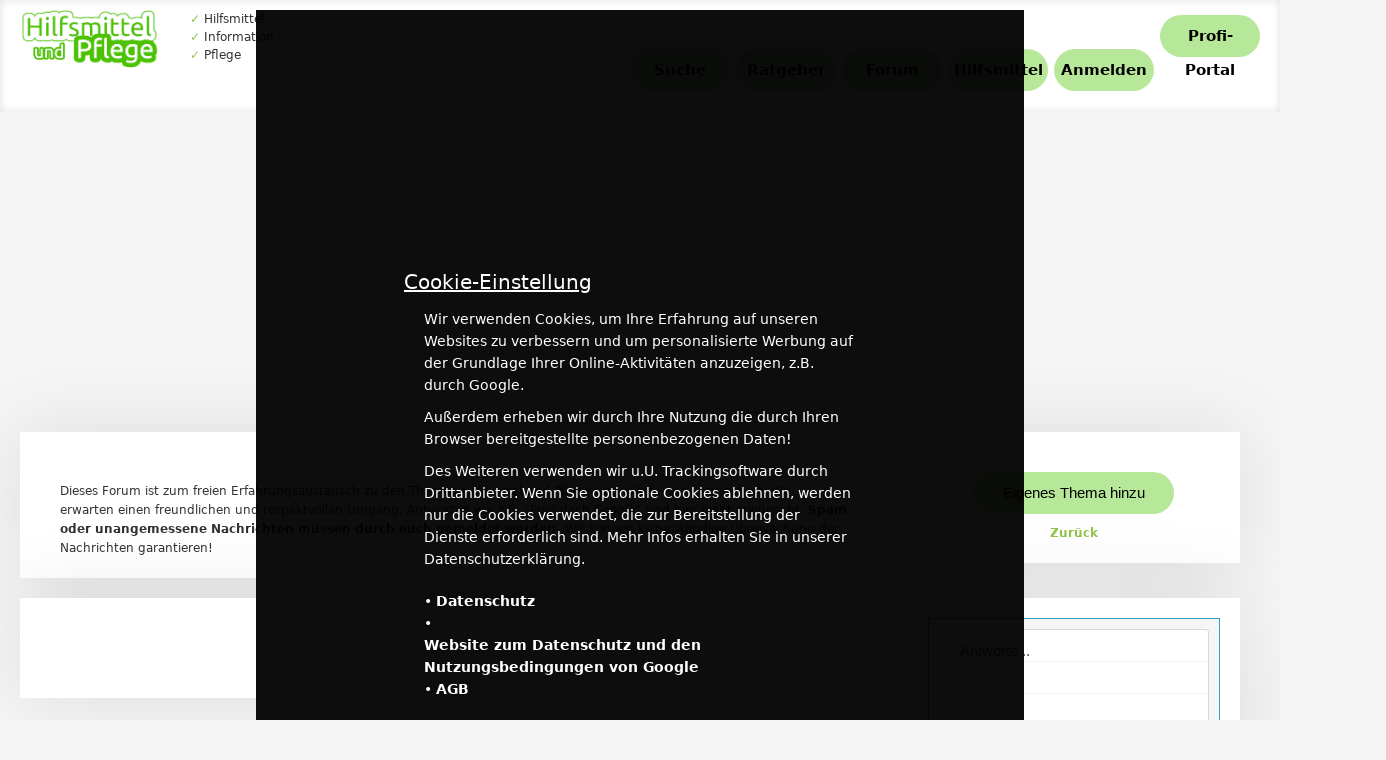

--- FILE ---
content_type: text/html; charset=UTF-8
request_url: https://www.hilfsmittel-und-pflege.de/forum/thema/?id=481&name=karimmassimovcom
body_size: 15179
content:
<!doctype html>
<html itemscope="" itemtype="http://schema.org/WebPage"  lang="de-DE" prefix="og: http://ogp.me/ns#">
<head>
<meta content="//www.hilfsmittel-und-pflege.de/lib/pics/smart_logo_big.png" itemprop="image"/>
<meta http-equiv="Content-Type" content="text/html;charset=utf-8"/>
<meta name="viewport" content="width=device-width,initial-scale=1,maximum-scale=1,user-scalable=no"/>
<meta name="theme-color" content="#4CC200"/>
<meta name="apple-mobile-web-app-capable" content="yes"/>
<meta name="apple-mobile-web-app-status-bar-style" content="#4CC200"/>
<link rel="apple-touch-icon" href="//www.hilfsmittel-und-pflege.de/lib/pics/tb.png"/>
<link rel="shortcut icon" href="//www.hilfsmittel-und-pflege.de/lib/pics/tb.png" sizes="196x196"/>

<link rel="alternate" hreflang="de" href="//www.hilfsmittel-und-pflege.de/forum/thema/?id=481&name=karimmassimovcom"/>
<link rel="canonical" href="//www.hilfsmittel-und-pflege.de/forum/thema/?id=481&name=karimmassimovcom"/>
<link rel="shortlink" href="//www.hilfsmittel-und-pflege.de/forum/thema/?id=481&name=karimmassimovcom"/>

<meta http-equiv="language" content="de"/>
<link rel="shortcut icon" href="//www.hilfsmittel-und-pflege.de/lib/pics/favi.ico"/>
<link type="text/css" rel="stylesheet" href="//www.hilfsmittel-und-pflege.de/framework.css" media='all'/>

<script src="//www.hilfsmittel-und-pflege.de/lib/js/jquery-3.6.0.min.js"></script>
<script async src="https://pagead2.googlesyndication.com/pagead/js/adsbygoogle.js?client=ca-pub-8659293179661601" crossorigin="anonymous"></script>

<script async src="https://www.seogram.de/monitoring/seogram.js"></script>
<ins style="display:none" class="seogram" data-url="" data-client="seo-87502432149"></ins>
<title> - Forum</title>
<meta name="description" content="Beantworte den Forum-Post: "/>
<meta name="robots" content="index, follow"/>
<meta http-equiv="language" content="de"/>
<meta property="og:title" content=" - Forum"/>
<meta property="og:description" content="Beantworte den Forum-Post: "/>
<meta property="og:site_name" content=""/>
<meta property="og:image" content="//www.hilfsmittel-und-pflege.de/lib/pics/smart_logo.png"/>
<meta property="og:locale" content="de_DE"/>
<meta property="og:type" content="website"/>
<meta property="og:image:width" content="300"/>
<meta property="og:image:height" content="300"/>
<meta property="og:url" content="//www.hilfsmittel-und-pflege.de/forum/thema/?id=481&name=karimmassimovcom"/>
<meta property="fb:app_id" content="477181692873966"/>

<link type="text/css" rel="stylesheet" media="all" href="../my.css"/>
<link type="text/css" rel="stylesheet" media="all" href="../forum.css"/>

<script src="../forum.js" type="text/javascript"></script>
<script type="text/javascript">
    $(document).ready(function(){
        $('.new_forum').css("display","none");
        $('#add_new_forum').click(function(){
                 $('.new_forum').css("display","block");
        });
    });
</script>
<script async src="https://pagead2.googlesyndication.com/pagead/js/adsbygoogle.js"></script>
<script>
     (adsbygoogle = window.adsbygoogle || []).push({
          google_ad_client: "ca-pub-8659293179661601",
          enable_page_level_ads: true
     });
</script>
</head>
<body data-role="page">

<div class="clearfix cookies">
          <div class="f12">
                       <script type="text/javascript">
                               $(document).ready(function() {
                                      $(".cookieaccept").click(function(){$.post("/cookieaccept.php",{value:"1"},function(data){$(".cookies").css("display","none");});});
                                      $(".cookienoaccept").click(function(){$.post("/cookienoaccept.php",{value:"1"},function(data){$(".cookies").css("display","none");});});
                               });
                       </script>  
                 <div class="f20 center"><u>Cookie-Einstellung</u></div>      
                 <div class="f14 cookie">
                         <p>Wir verwenden Cookies, um Ihre Erfahrung auf unseren Websites zu verbessern und um personalisierte Werbung auf der Grundlage Ihrer Online-Aktivitäten 
                            anzuzeigen, z.B. durch Google. 
                            </p><p>    
                            Außerdem erheben wir durch Ihre Nutzung die durch Ihren Browser bereitgestellte personenbezogenen Daten!
                            </p><p>Des Weiteren verwenden wir u.U. Trackingsoftware durch Drittanbieter. Wenn Sie optionale Cookies ablehnen, werden nur die Cookies verwendet, die zur Bereitstellung der Dienste erforderlich sind.
                            Mehr Infos erhalten Sie in unserer Datenschutzerklärung.
                            </p>
                         <ul><li>&bull; <a class="link white" href="/datenschutz/">Datenschutz</a></li>
                         <li>&bull; <a class="link white" href="https://policies.google.com/technologies/partner-sites">Website zum Datenschutz und den Nutzungsbedingungen von Google</a></li>
                         <li>&bull; <a class="white" href="/agb/">AGB</a></li></ul>
                 </div>
                 <div class="w100p center"><div class="button white cookie cookieaccept">Einverstanden</div></div>                 
                 <div class="w100p center"><div class="button cookie white cookienoaccept">Ablehnen</div></div>
          </div>
</div>  <nav class="navbar" data-role="header">
         <div class="no_smphone">
                 <div class="itembar">
                      <a href="//www.hilfsmittel-und-pflege.de"><img src="//www.hilfsmittel-und-pflege.de/lib/pics/logo.png" class="logo" title="hilfsmittel-und-pflege - logo" alt="logo"/></a>
                      <span class="floatl logoinfo f12 pre_l_info"> <span class="blue">&#10003;</span> Hilfsmittel<br/><span class="blue">&#10003;</span> Information<br/><span class="blue">&#10003;</span> Pflege</span>
                 </div>
                 <div class="nav_psn">
                         <a href="/suche-hilfsmittel/" title="Hilfsmittel finden" class="button nav_btn f12">Suche</a>
                         <a href="/ratgeber/" title="Ratgeber über Rollator und Pflegebett" class="button nav_btn f12">Ratgeber</a>
                         <a href="/forum/" title="Forum" class="button nav_btn f12">Forum</a>
                         <a href="/hilfsmittel/" title="Alle Hilfsmittel im Überblick" class="button nav_btn f12">Hilfsmittel</a>
                                                          <a href="/anmeldung/" title="Anmeldung" class="button nav_btn">Anmelden</a>
                                                          <a href="/portal/" title="Sanitätshaus und Hersteller" class="button nav_btn f12">Profi-Portal</a>
                 </div>
                 <div class="clear"></div>
         </div>
         <div class="smphone">
                 <a href="//www.hilfsmittel-und-pflege.de" class="logo"><img src="/lib/pics/logo.png" class="logo" title="hilfsmittel-und-pflege - logo" alt="logo"/></a>
                 <div class="floatr">
                       <a href="/suche-hilfsmittel/" title="Hilfsmittel finden">Suche</a>
                       <a href="/ratgeber/" title="Ratgeber über Rollator und Pflegebett">Ratgeber</a>
                       <a href="/forum/" title="Forum" class="button nav_btn f12">Forum</a>
                       <a href="/hilfsmittel/" title="Alle Hilfsmittel im Überblick">Hilfsmittel</a>
                                                <a href="/anmeldung/">Anmelden</a>
                                                <a href="/portal/" title="Sanitätshaus und Hersteller">Profi-Portal</a>
                 </div>
                 <div class="clear"></div>
       </div>
  </nav><main data-role="content">

         <div class="big-window my">
             <div class="my_l">
                <h1></h1>
                <p class="f12">Dieses Forum ist zum freien Erfahrungsaustausch zu den Themen Hilfsmittel und Pflege und allem, was dazu gehört.
                         Wir erwarten einen freundlichen und respektvollen Umgang. Antworten wie z.B. "Frag doch Google" sind hier nicht erwünscht.
                         <b>Spam oder unangemessene Nachrichten müssen durch euch gemeldet werden.</b>
                         Wir können keine ständige Überwachung der Nachrichten garantieren!
                </p>
             </div>
             <div class="my_r f12 center">
                 <button id="add_new_forum" class="button margintop20">Eigenes Thema hinzu</button>
                 <br/>
                 <a href="//www.hilfsmittel-und-pflege.de/forum/" class="blue">Zurück</a>
                 <div class="new_forum">
                     <form action="" method="post">
                         <input type="text" name="forum_title" placeholder="Titel des Beitrages"/>
                         <textarea name="forum_text" placeholder="Schreibe etwas .."></textarea>
                                                  <a href="//www.hilfsmittel-und-pflege.de/anmeldung/register.php" title="Anmeldung" class="button">Jetzt Anmelden</a>
                                              </form>
                 </div>
             </div>
             <div class="my_l">
                              </div>
             <div class="my_r">
                         <div class="antwort">
                                 <textarea id="answer" placeholder="Antworte .."></textarea>
                                 <input type="hidden" id="thema" value="481"/>
                                                                  <a href="//www.hilfsmittel-und-pflege.de/anmeldung/register.php" title="Anmeldung" class="button">Jetzt Anmelden</a>
                                                          </div>
                 <b><u>Themen</u></b>
                 <ul class="f15">
                         <li>&bull; <a href="//www.hilfsmittel-und-pflege.de/forum/thema/?id=64951&amp;name=buy_generic_accutane_87_mg" target="_blank">buy generic accutane 87 mg</a></li><li>&bull; <a href="//www.hilfsmittel-und-pflege.de/forum/thema/?id=64950&amp;name=MichaelHix_MichaelHix" target="_blank">MichaelHix MichaelHix</a></li><li>&bull; <a href="//www.hilfsmittel-und-pflege.de/forum/thema/?id=64949&amp;name=_seo" target="_blank">????? seo</a></li><li>&bull; <a href="//www.hilfsmittel-und-pflege.de/forum/thema/?id=64948&amp;name=_" target="_blank">???????? ???????</a></li><li>&bull; <a href="//www.hilfsmittel-und-pflege.de/forum/thema/?id=64947&amp;name=midnightquarryshop" target="_blank">midnightquarry.shop</a></li><li>&bull; <a href="//www.hilfsmittel-und-pflege.de/forum/thema/?id=64946&amp;name=_" target="_blank">????????????? ????</a></li><li>&bull; <a href="//www.hilfsmittel-und-pflege.de/forum/thema/?id=64945&amp;name=_" target="_blank">????????????? ????</a></li><li>&bull; <a href="//www.hilfsmittel-und-pflege.de/forum/thema/?id=64944&amp;name=____" target="_blank">???????????? ???????? ???? ? ????????</a></li><li>&bull; <a href="//www.hilfsmittel-und-pflege.de/forum/thema/?id=64943&amp;name=_" target="_blank">???????? ???????</a></li><li>&bull; <a href="//www.hilfsmittel-und-pflege.de/forum/thema/?id=64942&amp;name=pipedream_happenstance_door" target="_blank">pipedream happenstance door</a></li><li>&bull; <a href="//www.hilfsmittel-und-pflege.de/forum/thema/?id=64941&amp;name=_________" target="_blank">????????? ??????? ??????????? ??? ??? ? ??????? ??? ? ?????????</a></li><li>&bull; <a href="//www.hilfsmittel-und-pflege.de/forum/thema/?id=64940&amp;name=meditation_happenstance_aftermath" target="_blank">meditation happenstance aftermath</a></li><li>&bull; <a href="//www.hilfsmittel-und-pflege.de/forum/thema/?id=64939&amp;name=contemplation_happenstance_arouse" target="_blank">contemplation happenstance arouse</a></li><li>&bull; <a href="//www.hilfsmittel-und-pflege.de/forum/thema/?id=64938&amp;name=scheme_serendipity_door" target="_blank">scheme serendipity door</a></li><li>&bull; <a href="//www.hilfsmittel-und-pflege.de/forum/thema/?id=64937&amp;name=fantasy_idiosyncrasy_door" target="_blank">fantasy idiosyncrasy door</a></li><li>&bull; <a href="//www.hilfsmittel-und-pflege.de/forum/thema/?id=64936&amp;name=understanding_devout_the_way_the_cookie_crumbles_door" target="_blank">understanding devout the way the cookie crumbles door</a></li><li>&bull; <a href="//www.hilfsmittel-und-pflege.de/forum/thema/?id=64935&amp;name=apparition_movement_of_luck_rings" target="_blank">apparition movement of luck rings</a></li><li>&bull; <a href="//www.hilfsmittel-und-pflege.de/forum/thema/?id=64934&amp;name=mirage_suitable_holdings_aftermath" target="_blank">mirage suitable holdings aftermath</a></li><li>&bull; <a href="//www.hilfsmittel-und-pflege.de/forum/thema/?id=64933&amp;name=contemplation_big_break_rings" target="_blank">contemplation big break rings</a></li><li>&bull; <a href="//www.hilfsmittel-und-pflege.de/forum/thema/?id=64932&amp;name=mistake_happenstance_rung" target="_blank">mistake happenstance rung</a></li>                 </ul>
             </div>
         </div>
</main>
<script>
var ctx=document.getElementById('myChart').getContext('2d');
var myChart=new Chart(ctx, {
    type:'line',
    data:{
        labels:[],
        datasets:[{
            label:'Verbrauch',
            data:[],
            backgroundColor:['rgba(43,159,198,0.1)'],
            borderColor:['rgba(43,159,198,1)'],
            borderWidth:1,
            pointBorderColor:'rgba(43,159,198,1)',
            pointBackgroundColor:'rgba(43,159,198,1)',
            pointRadius:6,
            pointHoverRadius:20
        },{
            label:'Durchschnitt',
            fill:false,
            data:[],
            borderColor:['rgba(40,214,99,1)'],
            pointBorderColor:'transparent',
            pointBackgroundColor:'transparent',
            borderWidth:3
        }]
    },
    options:{scales:{yAxes:[{ticks:{beginAtZero:true}}]}}
});
</script>
<!--
<script type="text/javascript" src="../lib/js/add_status.js"></script>
<script type="text/javascript" src="../lib/js/user_srch.js"></script>
-->
<footer data-role="footer">
    <div>
         <p>     <a href="//www.hilfsmittel-und-pflege.de">Startseite</a>
                 <a href="//www.hilfsmittel-und-pflege.de/impressum/">Impressum</a>
                 <a href="//www.hilfsmittel-und-pflege.de/kontakt_service/">Kontakt</a>
                 <a href="//www.hilfsmittel-und-pflege.de/agb/">AGB</a>
                 <a href="//www.hilfsmittel-und-pflege.de/datenschutz/">Datenschutz</a>
                 <a href="">Karriere</a>
         </p>
    </div>
    <div class="margintop10">&copy; hilfsmittel-und-pflege.de </div>
    <div class="margintop10">
         <p>hilfsmittel-und-pflege.de ist keine Rechtsberatung und ersetzt auch nicht
                         die Anweisungen von Herstellern und Fachpersonal.
                         Der Ratgeber dient lediglich zur Information. Es werden u.a. Texte mit Hilfe von KI erstellt.</p>
    </div>
</footer>
</body>

</html>

--- FILE ---
content_type: text/html; charset=utf-8
request_url: https://www.google.com/recaptcha/api2/aframe
body_size: 267
content:
<!DOCTYPE HTML><html><head><meta http-equiv="content-type" content="text/html; charset=UTF-8"></head><body><script nonce="-PnSMRG990aY73F_GBv79g">/** Anti-fraud and anti-abuse applications only. See google.com/recaptcha */ try{var clients={'sodar':'https://pagead2.googlesyndication.com/pagead/sodar?'};window.addEventListener("message",function(a){try{if(a.source===window.parent){var b=JSON.parse(a.data);var c=clients[b['id']];if(c){var d=document.createElement('img');d.src=c+b['params']+'&rc='+(localStorage.getItem("rc::a")?sessionStorage.getItem("rc::b"):"");window.document.body.appendChild(d);sessionStorage.setItem("rc::e",parseInt(sessionStorage.getItem("rc::e")||0)+1);localStorage.setItem("rc::h",'1769046334046');}}}catch(b){}});window.parent.postMessage("_grecaptcha_ready", "*");}catch(b){}</script></body></html>

--- FILE ---
content_type: text/css
request_url: https://www.hilfsmittel-und-pflege.de/framework.css
body_size: 33867
content:
*{      margin: 0 0;
        padding: 0;
        outline: none;
        outline:0;
        font-smoothing:subpixel-antialiased;
}
*,::before,::after{
  -moz-box-sizing:border-box;
  -webkit-box-sizing:border-box;
  box-sizing:border-box;
}
#besucher{font-size:12px;line-height:14px;background-color:rgba(255, 255, 255, 0.9);border:2px solid #111;padding:10px;position:fixed;z-index:100;left:100px;top:50px;}
@font-face {font-family: 'Source Sans Pro';}
body{
    font-size: 1.2rem;
    //font-family: 'Open Sans';
    font-family: system-ui,-apple-system,BlinkMacSystemFont,Segoe UI,Roboto,Helvetica Neue,Arial,Noto Sans,sans-serif,Apple Color Emoji,Segoe UI Emoji,Segoe UI Symbol,Noto Color Emoji;
    font-weight:300;
    line-height:1.6;
    color:#333;
    text-rendering:optimizeLegibility;
    margin:0 auto;
    text-align:left;
    margin-bottom:0px;
    background:whitesmoke;
    width:100%;
}
main{min-height:600px;}
h1,h2,h3,h4,.h1{display:block;width:100%;font-weight:600;min-height:1rem;
         padding:10px 0;
         font-size:1.3rem;
         text-align:center;
         -moz-box-pack:justify;
         justify-content:space-between;
         -moz-box-align:center;
         align-items:center;
         color:#333;
}
.bigh{font-weight:800;letter-spacing:-.02em;font-size:2.2rem;--text-opacity:1;color:#494949;line-height:1;text-align:center;padding:1em 0 0.5em 0;}
.smallh{font-weight:600;letter-spacing:-.02em;font-size:1.5rem;--text-opacity:1;color:#568311;line-height:1;text-align:center;padding:0.5em 0 1em 0;}

div, .flow-root{display:flow-root;}
.preview{
         position:relative;
         display:inline-block;
         width:100px;
         height:100px;
         font-size:12px;
         margin:5px;
         background-size:cover !important;
         background-position:50% 60%;
         background-repeat:no-repeat;
}
.preview span{
         position:absolute;
         top:40px;
         height:20px;
         width:100%;
         background:#fff;
         line-height:20px;
         text-align:center;
}
.padding10{padding:10px !important;}
.padding20{padding:20px !important;}
.paddingtop20{padding-top:20px !important;}
.margin5{margin:5px !important;}
.margintop20{margin-top:20px !important;}
.margintop10{margin-top:10px !important;}
.height100{height:100px !important;line-height:50px !important;}
.marginbottom20{margin-bottom:20px !important;}
.padding0{padding:0px !important;}
.margintop10{margin-top:10px !important;}
.margintop5{margin-top:5px !important;}
.clear{width:1px !important;height:1px !important;margin:0 !important;padding:0 !important;}
.marginleft25{margin-left:25px !important;}
.marginleft5{margin-left:5px !important;}
.marginleft20{margin-left:20px !important;}
.mid_win{max-width:800px;text-align:left;margin:0 auto;}
.center{text-align:center !important;}
.bg_gray{background-color:#F8F8F8;}
.bg_orange{background-color:#ff4f00 !important;}
.display{display:block !important;}
.brdrbttm_w{border-bottom:1px solid #fff;padding:10px 0;width:100%;display:inline-block;}
.inline{display:inline-block;vertical-align:top;}
.left{text-align:left;}
.right{text-align:right;}
ul{margin:20px;text-align:left;}
ul li span{display:inline-block;}
.bull li::before {content: "\2022";color:#4CC200;padding-right:7px;}

.linklist{width:300px;margin:0 auto;font-size:15px;}

.linklist li{display:table-row;padding-left:10px;}
.linklist li::before{
         display:table-cell;
         content:'\0399';
         padding:.7rem .7rem 0 0;
         color:#4CC200;
}
.no_margin{margin:0 !important;}
.center_margin{margin:0 auto !important;}
nav{
    position:relative;
    top:0px;
    left:0px;
    right:0px;
    width:100%;
    box-sizing: border-box;
    padding:10px 20px;
    background-color:#fff;
    z-index:20;
    box-shadow:inset 0px 0px 10px rgba(0, 0, 0, 0.13);
}
nav::after{clear:both;}
header{padding:1px 1px;}
select{cursor:pointer;}
.navbar{line-height:50px;}

.itembar{
         float:left;
         margin-right:30px;
}
.logo{width:140px;float:left;}
.logoinfo{margin:0px 0 0 30px;font-weight:200;}
.pre_l_info{line-height:18px !important;}

li{list-style-type:none;}
img{display:block;cursor:pointer;}

.bbutton{border-radius:3px;border:1px solid #fff;padding:5px;box-sizing:border-box;float:right;margin-right:10px;}
.bbutton:hover{color:#118EFF !important;background:#fff;}
.bold{font-weight:bold !important;}
.floatl{float:left;}
.floatr{float:right;}
.clear{clear:both;}
b{font-weight:bold;}
.red{color:red;}
.green{color:#4CC200 !important;}
.undrln{text-decoration:underline;}
.f40{font-size:40px;}
.f45{font-size:45px;}
.f60{font-size:60px;}
.f35{font-size:35px;}
.f30{font-size:30px;}
.f25{font-size:25px;}
.f24{font-size:24px;}
.f23{font-size:23px;}
.f22{font-size:22px;}
.f21{font-size:21px;}
.f20{font-size:20px !important;}
.f19{font-size:19px;}
.f18{font-size:18px !important;}
.f17{font-size:17px !important;}
.f16{font-size:16px;}
.f15{font-size:15px;}
.f14{font-size:14px;}
.f13{font-size:13px;}
.f12{font-size:12px !important;}
.f10{font-size:10px !important;}
.f9{font-size:9px;}

.ulnav{line-height:25px;font-size:15px;}
.ulnav li:before{content:"\2022";color:#4CC200;padding-right:5px;}

.width80{width:80px;min-width:80px;}
.width40{width:40px;min-width:40px;}
.width100{width:100px;min-width:100px;}
.width200{width:200px;min-width:100px;}
.width250{width:250px;min-width:100px;}
.width300{width:300px;min-width:280px;}
.width100p{width:99%;min-width:280px;}
.width50p{width:49%;min-width:280px;}
.width90p{width:90%;min-width:280px;}
.width70p{width:69%;min-width:280px;}
.width30p{width:29%;min-width:280px;}
.width25p{width:24%;min-width:280px;}
.margin5{margin:5px;}
.margin0{margin:0px !important;}

.italic{font-style:italic;}
.aussage{margin:30px 0;font-size:30px;font-style:italic;}
.aussage:before{content: open-quote;
  display: inline;
  height:0;
  line-height:0;
  left:-10px;
  position:relative;
  top:30px;
  color:#ccc;
  font-size:3em;
}
.text p{padding:10px 0;margin-bottom:20px;}
p{padding:10px 20px 0;}

.rate_now{
         z-index:9;
         line-height:16px;
         font-size:14px;
         color:#000;
         box-sizing:border-box;
         margin-top:15px;
         padding:1px 10px;
         background-color:#fff;
         border-bottom-left-radius: 2px;
         text-align:center;
}
input::placeholder,textarea::placeholder{font-size:15px;color:rgba(0, 0, 0, 0.7);}
option:disabled{font-size:20px;color:rgba(0, 0, 0, 0.2);}
input, textarea, select, button {
    background-color:#fff;
    border:1px solid #D7D7D7;
    border-radius:3px;
    margin-bottom:9px;
    padding:5px 20px;
    cursor:pointer;
    display:block;
    height:auto;
    line-height:normal;
    vertical-align:baseline;
    min-width:200px;
    max-width:500px;
    width:100%;
    font-size:15px;
}
input:hover,select:hover{background:whitesmoke;}
input:focus,select:focus{background:whitesmoke;border:1px solid #333;}
.sminput{
    background-color:#fff;
    box-sizing:border-box;
    border:1px solid #e5e5e5;
    border-radius:3px;
    margin-bottom:5px;
    padding:5px 10px;
    cursor:pointer;
    display:block;
    line-height:normal;
    vertical-align:baseline;
    min-width:260px !important;
    min-height:30px;
    height:30px;
    width:99% !important;
    font-size:20px;
}
textarea{min-height:150px;
         font-size:15px;
         font-family:'Source Sans Pro', sans-serif;
         border-radius:3px;
         line-height: 4ch;
         background-image:linear-gradient(transparent, transparent calc(4ch - 1px), #f3f3f3 20px);
         background-size:100% 4ch;
}
textarea:focus{line-height: 4ch;
         background-image:linear-gradient(transparent, transparent calc(4ch - 1px), #D7D7D7 0px);
         background-size:100% 4ch;
}
option{cursor:pointer;padding:0 10px;cursor:pointer;}
option:hover{background:rgba(0, 0, 0, 0.07);}

.button, a.button, input.button, a.button.fa{
    display:inline-block;
    border-radius:50px;
    cursor:pointer;
    text-align:center;
    background-color:rgba(76,194,0,0.40) !important;
    border:none;
    color:#000 !important;
    width:200px;
    font-size:15px !important;
    line-height:34px !important;
    height:42px !important;
    margin:10px 0;
    padding:4px;
}
.button:hover, a.button:hover{
    background-color:#568311 !important;
    color:#fff !important;
}
.pointer{cursor:pointer;}
.pointer:hover{color:#5FF100;}
a.blueback{
    margin:0 5px;
    background-color:#FFF;
    color:#000 !important;
    display:inline-block;
    max-width:150px;
    margin:10px;
    white-space:nowrap;overflow:hidden;text-overflow:ellipsis;
}
a.blueback:hover{
    background-color:#94C34C !important;
    color:#fff !important;
}
.main_back{
         background:url('./lib/pics/back/startseite.jpg');
         min-height:400px;

}
.main_back_div{
         position:relative;
         min-width:280px;
         width:auto;
         max-width:200px;
         margin:5% auto;
}
.main_back_a{
         display:block;
         text-align:center;
         background-color:rgba(255, 255, 255, 0.9);
         padding:10px 20px;
         border-radius:20px;
         margin:5px;
}
.main_back_src{
         background-color:rgba(255, 255, 255, 0.9);
         padding:20px;
         border-radius:20px;
}
.main_back_src input{min-width:100%;width:100%;}
.main_back_src a{font-size:10px;}
ol li{float:left;}

.nav_psn{
         display:block;
         line-height:50px;
         min-width:50px;
         float:right;
         vertical-align:middle;
         box-sizing: border-box;
}
.nav_psn:after{clear:both;}
.nav_btn{width:100px !important;min-width:100px !important;}

.nav_p{
         -webkit-flex:1;-ms-flex:1;flex:1;
         float:left;
         display:block;
         border-radius:3px;
         margin:0;
         margin-left:5px;
         margin-top:5px;
         padding:0;
         height:40px;
         padding:0 5px;
         text-align:center;
         background-color:#2B9FC6 !important;
         overflow:hidden;
}
a.nav_p {color:#fff !important;font-size:15px !important;line-height:40px;}

.greenbutton{background-color:#83FF33 !important;}

.nav_psn .button{margin-top:5px;}
.nav_psn a span,.nav_psn a img{
         position:relative;
         min-width:40px;
         height:40px;
         line-height:37px;
         text-align:center;
         font-size:35px;
         font-weight:300 !important;
         display:block;
         color:#525252;
}
.nav_psn a span{line-height:40px;}
.nav_psn a:hover span.fa,.nav_psn p:hover span.fa{color:#72CDEB;}
.nav_p:hover{background-color:#72CDEB !important;}

.like{
         font-size:30px;
         cursor:pointer;
         margin-right:20px;
         margin-top:5px;
}
.like:hover{color:red !important;}
.u_rank{
         float:left;
         margin:10px;
         font-size:12px;
         text-align:center;
}
.u_rank ul{text-align:left;margin-top:5px;}
.u_rank div{font-weight:bold;}
.mid_win_2{width:90%;max-width:1200px;text-align:left;object-align:justify;margin:0 auto;}

.grid{display:grid !important;grid-template-columns:repeat(3,minmax(0,1fr));grid-gap:2rem;gap:2rem;}
.section-flex{display:grid !important;grid-template-columns:repeat(3,minmax(0,1fr));grid-gap:2rem;gap:2rem;}
.section-flex::after{clear:both;}
.main_pre{
         display:flow-root;
         min-height:400px;
         margin:10px;
         padding:0;
         flex-grow:1;
         box-sizing:border-box;
         background-color:#fff;
         border-radius:20px;
         overflow:hidden;
         box-shadow: 0 4px 6px -1px rgba(0,0,0,.1),0 2px 4px -1px rgba(0,0,0,.06);
}
.main_pre div{padding:10px;}
.main_pre div a{display:block;margin:0 auto;font-size:14px;text-align:center;}
.main_pre a.blueback{margin-bottom:10px !important;}
.main_pre div a:hover{color:#5FF100 !important;}
.main_pre p{text-align:center;font-weight:100;color:#333;padding:10px 10px 0;}

.a_blue{text-align:left !important;}
.a_blue:hover{background-color:#5FF100 !important;color:#fff !important;}

.main_pre_symbol{width:100%;height:200px;text-align:center;}
.main_pre_symbol i{font-size:150px;color:#83FF33;}
.main_pre img{
         display:block;
         width:100%;
         height:200px;
         object-fit:cover;
         object-position: 50% 50%;
         cursor:context-menu !important;
}
.user_pre{
         position:relative;
         max-width:25%;
         min-width:300px;
         min-height:300px;
         overflow:hidden;
         padding:20px !important;
}
.user_pre p{max-width:300px;text-align:center;font-size:15px;}
.info_star{color:#C7C7C7;}
a.txt{color:#333 !important;border-bottom:1px solid #94C34C;}
a{text-decoration:none;font-weight:600;color:#333;cursor:pointer;text-align:left;}
a:hover{text-decoration:none;color:#4CC200;}
a.btn{font-size:12px;line-height:70px;display:inline-block;text-decoration:none;font-weight:600;color:#fff;cursor:pointer;text-align:center;background-color:#4CC200;width:70px;height:70px;}
a.btn:hover{background-color:#DD4800;}
a.link{color:#94C34C !important;text-decoration:none;cursor:pointer;text-align:left;}
a.link:hover{text-decoration:underline;}
p a{color:#94C34C !important;text-decoration:none;cursor:pointer;text-align:left;}
p a:hover{text-decoration:underline;}
footer{
   max-width:600px;text-align:center;margin:0 auto;
   font-size:12px;
   margin-top:10px;
   padding:20px;
}
footer a{color:#333 !important;padding:0 10px;}
footer a:hover{color:#4CC200 !important;text-decoration:none;}


.clearfix {display:block;}
.clearfix::after{
    clear:both;
    content:" ";
    display: block;
    font-size:0;
    height:0;
    visibility: hidden;
}
.cookies{
    position:fixed;
    bottom:10px;
    left:20%;
    width:60%;
    height:100%;
    top:10px;
    padding:20% 10%;
    background-color:rgba(0,0,0,.95) !important;
    color:white;
    font-size:14px;
    z-index:999;
}
.l_item{
         border-radius:0px;
         margin-right:0px;
         max-width:65%;
         min-width:65%;
         float:left;
         margin-bottom:0 !important;
}
.r_item{
         border-top-left-radius:0px;
         border-bottom-left-radius:0px;
         margin-left:0px;
         max-width:30%;
         min-width:15%;
         float:left;
         margin-top:0 !important;
}
.cookies div.button{border:1px solid white !important;width:100px !important;}
.cookies div{float:left;margin:0 10px;}
.cookies div a{display:inline-block;color:white !important;}
.cookies div a:hover{text-decoration:underline !important;}
.liste li{font-size:15px;font-weight:500;}
.liste li:before{content:'- ';}
.liste{margin:20px;padding:20px; background:whitesmoke;}

.t_bnt{cursor:pointer;display:inline-block;float:left;color:#fff !important;font-size:20px;line-height:39px;height:42px;width:42px;border-radius:21px;background:#118EFF;margin:5px;text-align:center;}
.t_bnt:hover{color:#fff !important;background:#ff4f00;}

.t_xnt{cursor:pointer;display:inline-block;float:left;color:#fff !important;font-size:20px;line-height:39px;height:42px;width:42px;border-radius:21px;background:#118EFF;margin:5px;text-align:center;}
.t_xnt:hover{color:#fff !important;background:#ff4f00;}
.t_cnt{cursor:pointer;display:inline-block;float:left;color:#fff !important;font-size:20px;line-height:39px;height:42px;width:42px;border-radius:21px;background:#ff4f00;margin:5px;text-align:center;}
.t_cnt:hover{color:#fff !important;background:#118EFF;}
.change_t{line-height:40px !important;}

.blue{color:#94C34C !important;}
.gray{color:#C0C0C0 !important;}
.orange{color:#ff4f00 !important;}
.txt_prev{color:#2B9FC6 !important;font-weight:bold;font-size:12px;border-left:3px solid #2B9FC6;border-top:1px solid #2B9FC6;padding:1px 10px;}
.blueback{background-color:rgba(148,195,76,0.40) !important;border-radius:3px;padding:5px;}

.orangeback{background-color:rgba(255,79,0,0.20);border-radius:3px;padding:5px;}
.fffback{background-color:#fff;border-radius:3px;padding:5px;}
.blue_back{background-color:#2B9FC6;color:#fff;}
.pinkback{background-color:#2B9FC6;border-radius:3px;padding:5px;color:#fff;}
.grayback{background-color:whitesmoke;padding:10px;}
.graysback{background-color:#E2E2E2;padding:10px;margin-top:5px;border-radius:3px;padding:5px;box-sizing:border-box;}
.nopadding,.no_pad{padding:0 !important;}
.whiteback{background-color:white;padding:10px;margin-top:5px;}
.gbox{padding:10px;margin-top:10px;text-align:center;opacity:0.95;background:#F8F8F8;box-shadow: 0 2px 2px 0 rgba(0,0,0,.12),0 3px 1px -2px rgba(0,0,0,.12),0 1px 5px 0 rgba(0,0,0,.18);}
.gbox:hover{box-shadow: 0 2px 2px 0 rgba(0,0,0,.3),0 3px 1px -2px rgba(0,0,0,.3),0 1px 5px 0 rgba(0,0,0,.4);}
a.gbox{color:#333 !important;padding:10px;margin-top:10px !important;text-align:center;opacity:0.9;background:#F8F8F8;box-shadow: 0 2px 2px 0 rgba(0,0,0,.12),0 3px 1px -2px rgba(0,0,0,.12),0 1px 5px 0 rgba(0,0,0,.18);}
a.gbox:hover div{color:#333 !important;}
.car{max-width:200px;white-space:nowrap;overflow:hidden;text-overflow:ellipsis;}
.fixed_b{position:fixed;bottom:10px;right:10px;z-index:99;}

.grayback_2{background-color:rgba(0,0,0,0.02);}
.greenback{background-color:#83FF33 !important;padding:10px;margin-top:5px;}
.es-back{background-color:#72CDEB !important;padding:5px;border:1px solid #72CDEB;margin-right:5px;color:#fff !important;}
.no-es-back{background-color:transparent !important;padding:5px;border:1px solid #72CDEB;margin-right:5px;}

.white{color:#fff !important;}
.whiteback{background-color:#fff !important;}
.black{color:#111 !important;}
a.white:hover{color:#fff !important;text-decoration:underline;}

.big-window{
    display:block;
    margin:0 auto;
    padding:20px;
    margin-bottom:10px;
    --bg-opacity: 1;
}
.mn_hd{
      position:relative;
      height:auto;
      padding:40px 20px;
      overflow:hidden;
}
.mn_hd_bgd{
         background-size:cover !important;
         background-position:50% 60%;
         background-repeat:no-repeat;
}
.bckgrnd_pic{
         background-image:url("//www.hilfsmittel-und-pflege.de/lib/pics/bckgrnd_1.jpg");
         background-color:gray;
         background-size:auto 100%;
         background-size:cover;
         background-position:50% 60%;
         background-repeat:no-repeat;
}
.mn_hd_hlf{height:40vh;}
.mn_hd_bgd_hlf{
         background-size:auto 50%;
         background-size:cover;
         background-position:50% 80%;
}
.mn_hd_txt{
         height:100%;
         align-items:center;
         width:100%;
         margin:0 auto;
         padding:20px;
         line-height:130%;
         text-align:left;
}
.mn_hd_txt h1,.mn_hd_txt h2{
         background-color:rgba(255, 255, 255, 0.9);
         color:#333;
         text-align:center;
         padding:5px 10px;
         max-width:600px;
         line-height:60px;
}
.mn_hd_txt_r div{
         background-color:transparent;
         margin-top:10px;
         padding:0;
}
.mn_hd_txt_r div input{line-height:40px;font-size:15px;text-align:center;width:100%;min-width:100%;}
.mn_hd_txt_r div input.half{float:left;width:47%;min-width:40%;}

.mn_hd_txt h1{font-weight:600;}
.mn_hd_txt h2{font-size:18px;font-weight:400;}
.register-box{
         margin:10px auto;
         width:300px;
         box-sizing:border-box;
         border-radius:20px;
         overflow:hidden;
         background:#fff;
}
.register-box h2{
         width:100%;
         height:40px;
         line-height:20px;
         color:#fff;
         background:#333;
         font-size:17px;
         text-align: center;
}
.register-cont{
         padding:10px;
         color:#333;
         text-shadow:none;
         font-size:11px;
}
.register-cont-div{width:70px;margin-right:10px;padding-top:12px;float:left;}
.register-cont input{min-width:190px;width:190px;font-size:14px;}
.register-cont input.chk{min-width:10px !important;width:10px !important;margin-right:20px;}
.register-cont-mail{margin-top:15px;}
.register-cont-fb{width:100%;text-align:center;}
.register-cont-fb a{color:#385897 !important;}
.chk{min-width:20px;width:10px !important;float:left;min-height:10px;margin:0;margin-top:5px;}

.pass_err,.nick_err,.mail_err,.nick_err_2,.mail_err_2,.mail_err_3{font-size:10px;color:red;float:right;margin-right:10px;display:none;}
.mn_hd_txt_l{
            position:relative;
            float:left;
            min-width:300px;
            min-height:100px;
            display:inline-block;
            max-width:48%;
            flex-grow:1;
            z-index: initial;
            display: -webkit-flex;
            display: -ms-flexbox;
            display: flex;
            -webkit-flex-direction: column;
            -ms-flex-direction: column;
            flex-direction: column;
            overflow:hidden;
            box-sizing:border-box;
            padding-left:15px;
            padding-right:15px;
            width:50%;
}
.mn_hd_txt_r{
            position:relative;
            float:left;
            min-width:300px;
            min-height:100px;
            display:inline-block;
            max-width:48%;
            flex-grow:1;
            z-index: initial;
            display: -webkit-flex;
            display: -ms-flexbox;
            display: flex;
            -webkit-flex-direction: column;
            -ms-flex-direction: column;
            flex-direction: column;
            overflow:hidden;
            box-sizing:border-box;
            padding-left:10%;
            padding-right:10%;
            width:50%;
}
.mn_hd_srch_br{margin-top:90px !important;}
.mn_hd_srch_br input{width:60%;height:42px;float:left;}
.mn_hd_srch_br.button{
         max-width:40px !important;
         margin:0;
         float:left;
}
label{display:inline;}
input[type=radio]:checked ~ .check{border: 5px solid #72cdeb;}
input[type=radio]:checked ~ .check::before{background: #72cdeb;}
input[type=radio]:checked ~ label{color: #72cdeb;}
label{
    display:inline-block;
    float:left;
    cursor: pointer;
    position: relative;
    margin-right:10px;
    font-size:20px;
    line-height:25px;
    vertical-align:middle;
}
label span{
    display:inline-block;
    font-size:15px;
    line-height:25px;
    margin-top:-5px;
    vertical-align:middle;
}
label:before{
        content:"";
        display:inline-block;
        float:left;
        width:24px;
        height:24px;
        margin-right:10px;
        position:relative;
        left:0;
        bottom:0;
        border-radius:12px;
        background-color:white;
        border:1px solid #2B9FC6;
}
label:hover:before{
        content:"\2714";color:rgba(126,126,126,.3);text-align:center;
}
.greenborder{border:1px solid #2B9FC6;}

.no_smphone{display:block !important;}
.smphone{display:none !important;}
.marginleft5{margin-left:5px;}
.likeyou{width:50px;text-align:left;float:left;}

.ch_btn{
    display:inline-block;
    border-radius:3px;
    cursor:pointer;
    text-align:center;
    background:#D9DADB;
    color:#fff;
    width:50px !important;
    min-width:50px !important;
    font-size:30px;
    line-height:50px !important;
    height:50px !important;
    margin:5px;
}
.ch_btn:hover{
    background-color:#FF4F00;
    color:#fff !important;
}

.blog_main_pic{
         background:#fff no-repeat center center transparent;
         background-size:auto auto;
         background-size:cover;
}
#bildanzeigen{display:block;margin:auto auto;}

table tr td{padding:0 5px;}
.user_fc{float:right;background-color:rgba(255,176,222,0.15);padding:10px;}

      .div_table{display:table;border-spacing:1px;font-size:14px;margin:0 auto;text-align:left;border-spacing:3px;background:#fff;padding:10px;}
      .div_table-row,.div_t_table-row{display:table-row;}
      .div_table-row,.div_t_table-row:hover{background-color:rgba(76,194,0,0.05);cursor:pointer;}
      .div_table-cell,.div_t_table-cell{display:table-cell;min-width:60px;max-width:250px!important;padding:5px;table-layout:fixed;border:1px solid transparent;border-bottom:1px solid whitesmoke;}
      .div_table-cell_f{display:table-cell;min-width:60px;max-width:250px;padding:5px;background:whitesmoke;font-weight:bold;table-layout:fixed;border:1px solid #fff;}
      .div_table-cell:nth-child(1){padding:2px 5px !important;font-weight:600;}
      .div_table-cell:nth-child(2){min-width:170px;}
      .div_table-cell:nth-child(2) a{padding:0px 10px !important;max-width:230px;}
      .div_table-cell:nth-child(3){min-width:70px;}

      .div_t_table{display:table;border-spacing:1px;font-size:14px;margin:0 auto;text-align:left;border-spacing:3px;}
      .div_t_table-cell_f{display:table-cell;min-width:60px;max-width:250px;padding:5px;background:whitesmoke;font-weight:bold;table-layout:fixed;border:1px solid #fff;}
      .div_t_table-cell:nth-child(1){padding:2px 5px !important;font-weight:600;}
      .div_t_table-cell:nth-child(2){min-width:170px;white-space:nowrap;overflow:hidden;text-overflow:ellipsis;}
      .div_t_table-cell:nth-child(2) a{padding:0px 10px !important;max-width:230px;white-space:nowrap;overflow:hidden;text-overflow:ellipsis;}
      .div_t_table-cell:nth-child(3){min-width:70px;}
      .div_t_smph{display:none;}
      .div_t_smph_no{display:table-row;}

.brdr_bttm{padding:30px;border-bottom:1px solid rgba(0,0,0,0.1);}
.brdr{margin:20px 0;border-bottom:1px solid rgba(0,0,0,0.1);}

.oeffn tr td{border-bottom:1px solid rgba(0,0,0,0.1);}
.nodisplay{display:none;}

@media only screen and (max-width:1200px) and (min-width:1101px){
    .logoinfo{display:none;}
    .top_nav a{padding:0 5px;font-size:12px;}
    .logoinfo{display:none;}
    .main_pre{min-width:350px;margin:5px 0;}
    .div_table-cell:nth-child(2){max-width:150px;}
    .main_tx{min-width:30%;max-width:30%;}
}
@media only screen and (min-width:500px) and (max-width:760px){
    body{margin:0;font-weight:200 !important;}
    .section-l,.section-ml,.section-r,.main_pre{min-width:100%;border:none;margin:10px 0;border-radius:0px;}
    .grid{grid-template-columns:repeat(2,minmax(0,1fr)) !important;grid-gap:1em;gap:1em;}
    .main_tx{min-width:100%;max-width:100%;}
    .mid_win_2{min-width:100%;padding:20px;}
    .mid_win{min-width:100%;padding:20px;}
    .half_site{max-width:100%;padding:10px;}
    .mn_hd_pic{width:100%;opacity:0.05;}
    .mn_hd_pic img{top:50%;left:50%;max-width:100%;}
    .mn_hd{height:100%;max-height:100%;padding:20px 20px;}
    .mn_hd_txt_r{max-width:100%;}
    .mn_hd_txt_l{max-width:100%;}
    .mn_hd_txt_r h1,mn_hd_txt_r h2{text-align:center;}
    .mn_hd_txt h1{font-size:1.7em;}
    .mn_hd_txt h3{font-size:20px;line-height:25px;}
    .user_pre{max-width:50%;min-width:300px;}
    .user_pre .blog_main_pic{margin:10px 60px !important;}
    .no_smphone{display:none !important;}
    .smphone{display:block !important;}
    nav{position:relative;line-height:auto;padding:10px;}
    .open-l-itembar{display:block;cursor:pointer;text-align:center;margin:5px;width:50px;line-height:50px;}
    .open-l-itembar span{font-size:30px !important;line-height:50px;}
    .nav_smph{display:none;}
    .nav_psn{display:fixed;width:100%;text-align:left;float:left;}
    .nav_psn:after{clear:both;}
    .nav_psn .button{margin-top:5px;}
    .nav_psn a{
             cursor:pointer;
             color:#fff !important;
             position:relative;
             line-height:50px;
             padding:0 20px;
             text-align:center;
             font-size:16px;
             font-weight:300 !important;
             display:block;
             background-color:rgba(0,0,0,0.8);
    }
    .nav_psn a:hover{background-color:rgba(0,0,0,0.5);}
}

@media only screen and (max-width:500px){

    .div_t_table{display:inline-block;min-width:100%;max-width:100%;}
    .div_t_smph{display:block;float:right;text-align:left;width:90px;font-weight:300;font-size:1rem;}
    .div_t_smph:after{clear:both;}
    .div_t_smph_no{display:none !important;}
    .div_t_table-row{display:inline-block;min-width:100%;max-width:100%;margin:20px auto;font-size:1.6rem;padding:10px 40px;text-align:left;background:#f5f6fe;}
    .div_t_table-cell{display:block;min-width:100% !important;max-width:100%;border-bottom:1px solid #fff;}
    .div_t_table-cell_f{display:block;min-width:100%;max-width:100%;background:#fff;border-bottom:1px solid #f5f6fe;}

    .div_table{display:block;border-spacing:1px;font-size:14px;margin:0 auto;}
    .div_table-row{display:block;border-bottom:1px solid gray;padding:10px 0;}
    .div_table-cell{display:inline-block;padding:0 !important;min-width:30%;max-width:30%;white-space:wrap;text-overflow:ellipsis;overflow:hidden;}
    .div_table-cell:nth-child(1){min-width:39%;max-width:39%;}
    .div_table-cell:nth-child(2){min-width:29%;max-width:29%;}
    .div_table-cell:nth-child(3){min-width:29%;max-width:29%;}

    a.blueback{margin:5px;padding:10px;}
    .ord1{order:1;}
    .ord2{order:2;}
    .ord3{order:3;}
    .ord4{order:4;}
    .ord5{order:5;}
    body{margin:0;font-weight:200 !important;}
    main{min-height:100px;}
    p{font-size:15px;}
    .big-window{margin:0px 0;padding:0px;min-width:100%;}
    .grid{grid-template-columns:repeat(1,minmax(0,1fr));grid-gap:0;gap:0;}
    .mid_win_2{min-width:100%;padding:20px;}
    .mid_win{min-width:100%;padding:20px;}
    .half_site{max-width:100%;padding:10px;}
    .user_fc{float:right;width:100%;background-color:rgba(255,176,222,0.15);padding:10px;margin:10px 0;}
    nav{position:relative;line-height:auto;padding:10px;}
    .top_nav{display:none;top:70px;line-height:40px;text-align:left !important;padding:0 20px;}
    .top_nav a,.top_nav_r{width:300px !important;padding:0 5px;font-size:20px;display:block;padding:5px 0;border:none;border-bottom:1px solid #646464;}
    img{margin:0 auto;max-width:100%;}
    .l-itembar{
         position:fixed;
         left:0px;
         top:0px;
         display:none;
    }
    .r_item{
         border-top-left-radius:0px;
         border-bottom-left-radius:0px;
         margin-left:0px;
         max-width:80px !important;
         min-width:80px !important;
         float:left;
         margin-top:0 !important;
    }
    .f40,.f45,.f60,.f35,.f30,.f25,.f24,.f23,.f22{font-size:1.8em;}
    .top_nav{display:none;top:70px;line-height:40px;text-align:left !important;padding:0 20px;}
    .top_nav a,.top_nav_r{width:300px !important;padding:0 5px;font-size:20px;display:block;padding:5px 0;border:none;border-bottom:1px solid #646464;}
    .l-itembar a span,.l-itembar p span{font-size:20px;line-height:20px;}
    .t-itembar{display:none;}
    .no_smphone{display:none !important;}
    .smphone{display:block !important;}
    .not_smrtphn{display:none !important;}
    .article{
         width:100% !important;
         border:none;
         height:210px;
         margin:20px 0 !important;
    }
    .user_pre,.user_pre p{max-width:100% !important;min-width:100% !important;padding:0;}
    .user_pre .blog_main_pic{margin:10px 90px !important;}
    h1,h2,h3,h4,h5{font-size:18px;width:100%;text-align:center !important;font-weight:700;}
    p{text-align:center !important;}
    .itembar a img{height:40px;margin-top:5px;}
    .login_left,.login_middle,.login_right{
         line-height:50px !important;
         margin-top:0px;
         vertical-align:middle;
         width:100%;
    }
    .button,a.button,input.button{margin:10px auto;}
    input,textarea, select {min-width:250px;width:100%;}
    a.logo{min-width:220px !important;}
    .main_ad div{margin-left:5px;}
    .main_ad img, .main_ad .poll{width:60px !important;margin-top:20px;}
    .form{padding:10px;width:100%;}
    ul{width:90%;}
    ul li{maring:0 auto;}
    .logoinfo{display:none;}
    .half_site{min-width:300px;}
    .section-l,.section-ml,.section-r,.main_pre{min-width:100%;border:none;margin:10px 0;border-radius:0px;}
    .open-l-itembar{display:block;cursor:pointer;text-align:center;margin:5px;width:50px;line-height:50px;}
    .open-l-itembar span{font-size:30px !important;line-height:50px;}
    .nav_smph{display:none;}
    .nav_psn{display:fixed;width:100%;text-align:left;float:left;}
    .nav_psn::after{clear:both;}
    .nav_psn .button{margin-top:5px;}
    .nav_psn a{
             cursor:pointer;
             color:#fff !important;
             position:relative;
             line-height:50px;
             padding:0 20px;
             text-align:center;
             font-size:16px;
             font-weight:300 !important;
             display:block;
             background-color:rgba(0,0,0,0.8);
    }
    .nav_psn a:hover{background-color:rgba(0,0,0,0.5);}
    .mn_hd_pic{width:100%;opacity:0.05;}
    .mn_hd_pic img{top:50%;left:50%;max-width:100%;border-radius:0px !important;}
    .mn_hd{height:100%;max-height:100%;padding:20px 20px;}
    .mn_hd_txt_r{max-width:100%;}
    .mn_hd_txt_l{max-width:100%;}
    .mn_hd_txt h1,mn_hd_txt h2{text-align:left !important;line-height:30px;font-weight:700;}
    .mn_hd_txt h1{font-size:1.3em;}
    .mn_hd_txt h2{font-size:17px;line-height:25px;text-align:left !important;}
    .sqr_button,a.sqr_button{font-size:12px !important;min-width:95px !important;max-width:95px !important;height:90px !important;}
    .nav_btn{margin-right:15px !important;}
    .width50p,.width90p,.width70p,.width30p{width:100% !important;margin:10px 0;}
}

--- FILE ---
content_type: text/css
request_url: https://www.hilfsmittel-und-pflege.de/forum/my.css
body_size: 4226
content:
.clearfix:after{
    content:'';
    display:block;
    clear:both;
}

.my{font-size:18px;}
.my_l,.my_r{
         display:block;
         float:left;
         //background-color:#F2F2F2;
         //background:#F8F8F8;
         background:#FFF;
         box-shadow: 0 0 80px 0 rgba(0,0,0,.1);
         //box-shadow: 0 2px 2px 0 rgba(0,0,0,.12),0 3px 1px -2px rgba(0,0,0,.12),0 1px 5px 0 rgba(0,0,0,.18);
         padding:20px;
         margin:0 20px 20px 0;
         min-height:100px;
         min-width:300px;
}
.my_l{width:70%;}
.my_r{width:calc(30% - 40px);}

.my_msg_status{padding:10px;font size:20px;float:left;font-weight:bold;}
.my_msg{padding:0;margin-bottom:5px;}
.my_msg:hover{color:#333 !important;box-shadow: inset 0px 0px 10px rgba(0, 0, 0, 0.13);}
.my_msg_msg{padding:10px;float:left;font-size:12px;max-width:calc(100% - 100px);}
.my_msg_pic{width:50px;height:50px;float:left;
         background-color:transparent;
         background-size:auto 100%;
         background-size:cover;
         background-position:50% 50%;
}
.my_last_msg{float:right;font-size:10px;line-height:50px;padding-right:10px;}

.my_user_suche_cont{

}
.my_user_suche_cont input{margin-right:20px;}
.my_user_suche_cont div{margin-top:10px;}
.my_user_suche{
         display:inline-block;
         float:left;
         width:50px;
         height:50px;
         background-color:transparent;
         background-size:auto 100%;
         background-size:cover;
         background-position:50% 50%;
         margin-right:3px;
         margin-bottom:3px;
}
.priority{
         position:relative;
         font-size:12px;
         min-width:260px;
         width:100%;
}
.prio_head{display:block;width:100%;margin-bottom:3px;}
.prio_check{
         display:block;
         position:relative;
         height:40px;
         background-color:rgba(107,255,10,0.15);
         border:none;
         cursor:pointer;
         margin-right:2px;
         padding:0;
         float:left;
         text-align:center;
         line-height:40px;
         margin-bottom:3px;
         font-size:10px;
}
.prio_check:hover{
         background-color:#FF3366;
         color:white;
}
.prio_check_chk{background-color:#6BFF0A !important;color:white;}
#cntr{display:none;}
.action_acce{display:none;color:green;margin-right:10px;}

.my_flirt_code{background-color:#6BFF0A !important;color:white;padding:10px;text-align:center;width:100%;font-size:20px;}
.my_flirtcode_table{width:100%;font-size:14px;text-align:left;}

.lmsg_txt{
         border-radius:3px;
         //background-color:rgba(255,255,0,0.1);
         background:whitesmoke;
         overflow:hidden;
}
.lmsg_txt_rev{
         border-radius:3px;
         background-color:rgba(103,230,103,0.1);
         overflow:hidden;
}
.forum_div{width:300px;padding:10px;font-size:15px;display:inline-block;text-align:left;position:relative;}
.forum_div ul{width:100%;padding:0;margin:0;}
.forum_div ul li{padding:5px 10px;}
.forum_div ul li:nth-child(2n){background:whitesmoke;}
.forum_div ul li a{display:block;min-width:100% !important;white-space:nowrap;overflow:hidden;text-overflow:ellipsis;}

.car{width:400px;padding-right:20px !important;
         white-space:nowrap;overflow:hidden;text-overflow:ellipsis;
         text-align:left;
}
.car_1{width:50px;}
.car_2{padding:5px;}

@media only screen and (max-width:400px){
         .priority{margin:0 3px;}
         .prio_check{width:49.1% !important;min-width:90px;height:30px;line-height:30px;}
         .my_l,.my_r{width:100%;position:relative;}
         .my_msg_msg{padding:10px;float:left;font-size:12px;min-width:100% !important;}
         .car{width:100%;padding-right:0px !important;text-align:left;}
         .car_1{display:none;}

}
@media only screen and (min-width:400px) and (max-width:760px){
         .my_l,.my_r{width:100%;position:relative;}
         .prio_check{width:49.1%;min-width:116px;height:30px;line-height:30px;}
         .car_1{display:none;}
}
@media only screen and (max-width:1200px) and (min-width:760px){
         .my_l,.my_r{width:100%;position:relative;}
         .prio_check{width:49.1% !important;min-width:128px;height:30px;line-height:30px;}
}
@media only screen and (min-width:1201px){
         .my_l{width:70%;}
         .my_r{width:calc(30% - 40px);}
}

--- FILE ---
content_type: text/css
request_url: https://www.hilfsmittel-und-pflege.de/forum/forum.css
body_size: 501
content:
.my_msg_status{padding:10px;font size:20px;float:left;font-weight:bold;}
.my_msg{padding:0;margin-bottom:5px;}
.my_msg:hover{color:#333 !important;box-shadow: inset 0px 0px 10px rgba(0, 0, 0, 0.13);}
.my_msg_msg{padding:10px;float:left;font-size:12px;max-width:calc(100% - 100px);}
.my_msg_pic{width:50px;height:50px;float:left;
         background-color:transparent;
         background-size:auto 100%;
         background-size:cover;
         background-position:50% 50%;
}
.new_forum{width:100%;margin:0 auto;background-color:whitesmoke;padding:10px;}
.antwort{width:100%;margin:0 auto;border:1px solid #2B9FC6;background-color:whitesmoke;padding:10px;}

--- FILE ---
content_type: text/javascript
request_url: https://www.seogram.de/monitoring/seogram.js
body_size: 1756
content:


$(document).ready(function(){

       function setCookie(a,b,c,l){
              let date=new Date();
              date.setTime(date.getTime()+(c*24*60*60*1000));
              const expires="expires="+date.toUTCString();
              document.cookie=a+"="+b+"; "+expires+"; path="+l;
       }

       const  generateRandomString = (num) => {
              const characters ='ABCDEFGHIJKLMNOPQRSTUVWXYZabcdefghijklmnopqrstuvwxyz123456789';
              let ro=Math.random().toString(35).substring(0,num);       
              return ro.replaceAll("0.","");
       }
         
       function ao(){
              var ua=navigator.userAgent.toLowerCase();      
              if (ua.search(/(iphone|ipod|opera mini|fennec|palm|blackberry|android|symbian|series60|Windows Phone|webOS|iPad)/)>-1){
                     var ual=0;  //Smartphone
              }else{var ual=1;} //PC  
              var cl=$(".seogram").attr("data-client");
              var l=window.location;   
              var p=document.referrer;

              let n=window.localStorage.getItem("seogram-user");
              let nn=window.localStorage.getItem("seogram-sites");              

              if (n==null){var i=generateRandomString(10);localStorage.setItem("seogram-user",i);}else{var i=window.localStorage.getItem("seogram-user");}
                           
              setCookie('seogram',l+'?'+i,30);

              if (nn!=l){localStorage.setItem("seogram-sites",l);             

                     var data="l="+l+"&cl="+cl+"&ual="+ual+"&i="+i+"&p="+p+"&ts="+Math.floor(Date.now() / 1000);              
                     $('.seogram').attr("data-url",data);
                     $(".seogram").load('https://www.seogram.de/monitoring/moni/?'+data);
              }              
       
       }
       ao();

});      



--- FILE ---
content_type: text/javascript
request_url: https://www.hilfsmittel-und-pflege.de/forum/forum.js
body_size: 506
content:
$(document).ready(function(){

         $('#add_answer').click(function(){
                   var action=$('#answer').val();
                   var thema=$('#thema').val();
                   //alert(action+' .. '+thema);
                   $.post("chat.php", {txt: ""+action+"",thema: ""+thema+""}, function(data){
                         if(data.length>0){
                             if(data==0){
                                 //$("#msgs").load("load.php?rld");
                                 $('#answer').val('');
                             }else{

                             }
                         }
                   });
         });


});